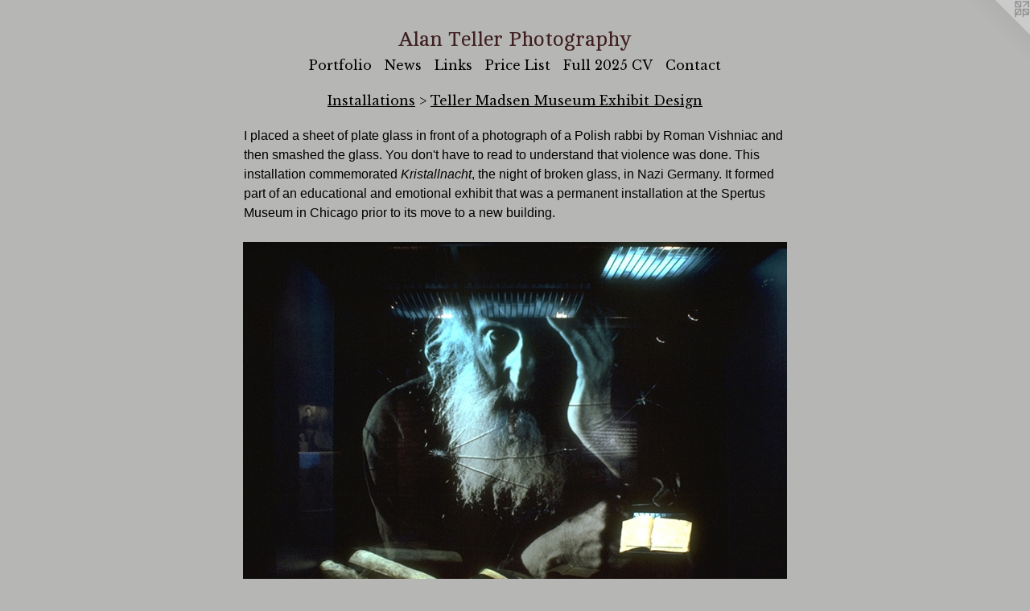

--- FILE ---
content_type: text/html;charset=utf-8
request_url: https://alanteller.com/artwork/1360335-ZELL%20HOLOCAUST%20MEMORIAL%2C%20SPERTUS%20MUSEUM%20OF%20JEWISH%20STUDIES%2C%20Chicago.html
body_size: 4404
content:
<!doctype html><html class="no-js a-image mobile-title-align--center has-mobile-menu-icon--left l-simple p-artwork has-page-nav mobile-menu-align--center has-wall-text "><head><meta charset="utf-8" /><meta content="IE=edge" http-equiv="X-UA-Compatible" /><meta http-equiv="X-OPP-Site-Id" content="21388" /><meta http-equiv="X-OPP-Revision" content="1092" /><meta http-equiv="X-OPP-Locke-Environment" content="production" /><meta http-equiv="X-OPP-Locke-Release" content="v0.0.141" /><title>Alan Teller Photography</title><link rel="canonical" href="https://alanteller.com/artwork/1360335-ZELL%20HOLOCAUST%20MEMORIAL%2c%20SPERTUS%20MUSEUM%20OF%20JEWISH%20STUDIES%2c%20Chicago.html" /><meta content="website" property="og:type" /><meta property="og:url" content="https://alanteller.com/artwork/1360335-ZELL%20HOLOCAUST%20MEMORIAL%2c%20SPERTUS%20MUSEUM%20OF%20JEWISH%20STUDIES%2c%20Chicago.html" /><meta property="og:title" content="ZELL HOLOCAUST MEMORIAL, SPERTUS MUSEUM OF JEWISH STUDIES, Chicago" /><meta content="width=device-width, initial-scale=1" name="viewport" /><link type="text/css" rel="stylesheet" href="//cdnjs.cloudflare.com/ajax/libs/normalize/3.0.2/normalize.min.css" /><link type="text/css" rel="stylesheet" media="only all" href="//maxcdn.bootstrapcdn.com/font-awesome/4.3.0/css/font-awesome.min.css" /><link type="text/css" rel="stylesheet" media="not all and (min-device-width: 600px) and (min-device-height: 600px)" href="/release/locke/production/v0.0.141/css/small.css" /><link type="text/css" rel="stylesheet" media="only all and (min-device-width: 600px) and (min-device-height: 600px)" href="/release/locke/production/v0.0.141/css/large-simple.css" /><link type="text/css" rel="stylesheet" media="not all and (min-device-width: 600px) and (min-device-height: 600px)" href="/r17673823090000001092/css/small-site.css" /><link type="text/css" rel="stylesheet" media="only all and (min-device-width: 600px) and (min-device-height: 600px)" href="/r17673823090000001092/css/large-site.css" /><link type="text/css" rel="stylesheet" media="only all and (min-device-width: 600px) and (min-device-height: 600px)" href="//fonts.googleapis.com/css?family=Libre+Baskerville" /><link type="text/css" rel="stylesheet" media="only all and (min-device-width: 600px) and (min-device-height: 600px)" href="//fonts.googleapis.com/css?family=Cambo:400" /><link type="text/css" rel="stylesheet" media="not all and (min-device-width: 600px) and (min-device-height: 600px)" href="//fonts.googleapis.com/css?family=Libre+Baskerville&amp;text=MENUHomePrtfliwsLnkc%20Fu205CVa" /><link type="text/css" rel="stylesheet" media="not all and (min-device-width: 600px) and (min-device-height: 600px)" href="//fonts.googleapis.com/css?family=Cambo:400&amp;text=Alan%20TerPhotgpy" /><script>window.OPP = window.OPP || {};
OPP.modernMQ = 'only all';
OPP.smallMQ = 'not all and (min-device-width: 600px) and (min-device-height: 600px)';
OPP.largeMQ = 'only all and (min-device-width: 600px) and (min-device-height: 600px)';
OPP.downURI = '/x/3/8/8/21388/.down';
OPP.gracePeriodURI = '/x/3/8/8/21388/.grace_period';
OPP.imgL = function (img) {
  !window.lazySizes && img.onerror();
};
OPP.imgE = function (img) {
  img.onerror = img.onload = null;
  img.src = img.getAttribute('data-src');
  //img.srcset = img.getAttribute('data-srcset');
};</script><script src="/release/locke/production/v0.0.141/js/modernizr.js"></script><script src="/release/locke/production/v0.0.141/js/masonry.js"></script><script src="/release/locke/production/v0.0.141/js/respimage.js"></script><script src="/release/locke/production/v0.0.141/js/ls.aspectratio.js"></script><script src="/release/locke/production/v0.0.141/js/lazysizes.js"></script><script src="/release/locke/production/v0.0.141/js/large.js"></script><script src="/release/locke/production/v0.0.141/js/hammer.js"></script><script>if (!Modernizr.mq('only all')) { document.write('<link type="text/css" rel="stylesheet" href="/release/locke/production/v0.0.141/css/minimal.css">') }</script><meta name="google-site-verification" content="0xCVibfCWofowUPt95nkG7zuYjMIlUlXHRZr8TMrwr4" /><style>.media-max-width {
  display: block;
}

@media (min-height: 1028px) {

  .media-max-width {
    max-width: 965.0px;
  }

}

@media (max-height: 1028px) {

  .media-max-width {
    max-width: 93.81944444444444vh;
  }

}</style><script>(function(i,s,o,g,r,a,m){i['GoogleAnalyticsObject']=r;i[r]=i[r]||function(){
(i[r].q=i[r].q||[]).push(arguments)},i[r].l=1*new Date();a=s.createElement(o),
m=s.getElementsByTagName(o)[0];a.async=1;a.src=g;m.parentNode.insertBefore(a,m)
})(window,document,'script','//www.google-analytics.com/analytics.js','ga');
ga('create', 'UA-11974906-2', 'auto');
ga('send', 'pageview');</script></head><body><a class=" logo hidden--small" href="http://otherpeoplespixels.com/ref/alanteller.com" title="Website by OtherPeoplesPixels" target="_blank"></a><header id="header"><a class=" site-title" href="/home.html"><span class=" site-title-text u-break-word">Alan Teller Photography</span><div class=" site-title-media"></div></a><a id="mobile-menu-icon" class="mobile-menu-icon hidden--no-js hidden--large"><svg viewBox="0 0 21 17" width="21" height="17" fill="currentColor"><rect x="0" y="0" width="21" height="3" rx="0"></rect><rect x="0" y="7" width="21" height="3" rx="0"></rect><rect x="0" y="14" width="21" height="3" rx="0"></rect></svg></a></header><nav class=" hidden--large"><ul class=" site-nav"><li class="nav-item nav-home "><a class="nav-link " href="/home.html">Home</a></li><li class="nav-item expanded nav-museum "><a class="nav-link " href="/section/164709.html">Portfolio</a><ul><li class="nav-gallery nav-item expanded "><a class="nav-link " href="/section/533052-Still%20At%20It.html">Still At It</a></li><li class="nav-gallery nav-item expanded "><a class="nav-link " href="/section/166537-Selections.html">Selections</a></li><li class="nav-gallery nav-item expanded "><a class="nav-link " href="/section/508302-Early%20Work%20Selections.html">Early Work</a></li><li class="nav-item expanded nav-museum "><a class="nav-link " href="/section/165975-Series.html">Series</a><ul><li class="nav-gallery nav-item "><a class="nav-link " href="/section/166012-England%201965.html">England 1965</a></li><li class="nav-gallery nav-item "><a class="nav-link " href="/section/164718-New%20York%201960s.html">New York 1960s</a></li><li class="nav-gallery nav-item "><a class="nav-link " href="/section/166007-Corsica%2fNice%201967.html">Corsica/Nice 1967</a></li><li class="nav-gallery nav-item "><a class="nav-link " href="/section/164726-Mulligan%20School%201968.html">Mulligan School 1968</a></li><li class="nav-gallery nav-item "><a class="nav-link " href="/artwork/1389738-Path%20outside%20of%20Barrio%20Las%20Vegas%2c%20Puerto%20Rico.html">Puerto Rico 1976</a></li><li class="nav-gallery nav-item "><a class="nav-link " href="/section/167689-CZ%201995.html">CZ 1995</a></li><li class="nav-item nav-museum "><a class="nav-link " href="/section/164719-Jazz.html">Jazz</a><ul><li class="nav-gallery nav-item "><a class="nav-link " href="/section/166016-1960s.html">1960s</a></li><li class="nav-gallery nav-item "><a class="nav-link " href="/section/166812-Jazz-later.html">Jazz-later</a></li></ul></li><li class="nav-gallery nav-item "><a class="nav-link " href="/section/166014-Italy%202004.html">Italy 2004</a></li><li class="nav-gallery nav-item "><a class="nav-link " href="/section/486563-Thailand%20and%20Cambodia.html">Thailand and Cambodia</a></li><li class="nav-item nav-museum "><a class="nav-link " href="/section/214266-India.html">India</a><ul><li class="nav-gallery nav-item "><a class="nav-link " href="/section/434468-India%20Images.html">India Images</a></li></ul></li><li class="nav-item nav-museum "><a class="nav-link " href="/section/248205-Constructed%20pieces.html">Constructed pieces</a><ul><li class="nav-gallery nav-item "><a class="nav-link " href="/section/443209-India.html">India</a></li><li class="nav-gallery nav-item "><a class="nav-link " href="/section/443208-Fish%20Tank%20Series.html">Fish Tank Series</a></li></ul></li><li class="nav-gallery nav-item "><a class="nav-link " href="/section/169080-Calumet%202007.html">Calumet 2007</a></li><li class="nav-gallery nav-item "><a class="nav-link " href="/section/248145-Expanding%20Lives.html">Expanding Lives</a></li><li class="nav-gallery nav-item "><a class="nav-link " href="/section/434574-Marjorie%20Kovler%20Center%20for%20Victims%20of%20Torture.html">Kovler</a></li><li class="nav-gallery nav-item "><a class="nav-link " href="/section/166010-Costa%20Rica.html">Costa Rica</a></li><li class="nav-gallery nav-item "><a class="nav-link " href="/section/164727-Obama%20Inauguration.html">Obama Inauguration</a></li></ul></li><li class="nav-item expanded nav-museum "><a class="nav-link " href="/section/164749-Installations.html">Installations</a><ul><li class="nav-gallery nav-item expanded "><a class="selected nav-link " href="/section/434469-Teller%20Madsen%20Museum%20Exhibit%20Design.html">Teller Madsen Museum Exhibit Design</a></li><li class="nav-gallery nav-item expanded "><a class="nav-link " href="/section/434482-Personal.html">Personal</a></li></ul></li><li class="nav-item expanded nav-museum "><a class="nav-link " href="/section/164725-Natural%20Environment.html">Natural Environment</a><ul><li class="nav-gallery nav-item "><a class="nav-link " href="/section/164734-Adlai%27s%20Woods%20Project.html">Adlai's Woods Project</a></li><li class="nav-gallery nav-item "><a class="nav-link " href="/section/434584-Other%20Landscape.html">Other Landscape</a></li></ul></li><li class="nav-gallery nav-item expanded "><a class="nav-link " href="/section/324161-Wednesday%20Project.html">Wednesday Project</a></li><li class="nav-gallery nav-item expanded "><a class="nav-link " href="/section/164728-Portraits.html">Portraits</a></li><li class="nav-gallery nav-item expanded "><a class="nav-link " href="/section/164722-Jewish.html">Jewish</a></li></ul></li><li class="nav-news nav-item "><a class="nav-link " href="/news.html">News</a></li><li class="nav-links nav-item "><a class="nav-link " href="/links.html">Links</a></li><li class="nav-flex1 nav-item "><a class="nav-link " href="/page/1-Price%20List.html">Price List</a></li><li class="nav-item nav-pdf1 "><a target="_blank" class="nav-link " href="//img-cache.oppcdn.com/fixed/21388/assets/PlpqceKSpJP_vTRt.pdf">Full 2025 CV</a></li><li class="nav-item nav-contact "><a class="nav-link " href="/contact.html">Contact</a></li></ul></nav><div class=" content"><nav class=" hidden--small" id="nav"><header><a class=" site-title" href="/home.html"><span class=" site-title-text u-break-word">Alan Teller Photography</span><div class=" site-title-media"></div></a></header><ul class=" site-nav"><li class="nav-item nav-home "><a class="nav-link " href="/home.html">Home</a></li><li class="nav-item expanded nav-museum "><a class="nav-link " href="/section/164709.html">Portfolio</a><ul><li class="nav-gallery nav-item expanded "><a class="nav-link " href="/section/533052-Still%20At%20It.html">Still At It</a></li><li class="nav-gallery nav-item expanded "><a class="nav-link " href="/section/166537-Selections.html">Selections</a></li><li class="nav-gallery nav-item expanded "><a class="nav-link " href="/section/508302-Early%20Work%20Selections.html">Early Work</a></li><li class="nav-item expanded nav-museum "><a class="nav-link " href="/section/165975-Series.html">Series</a><ul><li class="nav-gallery nav-item "><a class="nav-link " href="/section/166012-England%201965.html">England 1965</a></li><li class="nav-gallery nav-item "><a class="nav-link " href="/section/164718-New%20York%201960s.html">New York 1960s</a></li><li class="nav-gallery nav-item "><a class="nav-link " href="/section/166007-Corsica%2fNice%201967.html">Corsica/Nice 1967</a></li><li class="nav-gallery nav-item "><a class="nav-link " href="/section/164726-Mulligan%20School%201968.html">Mulligan School 1968</a></li><li class="nav-gallery nav-item "><a class="nav-link " href="/artwork/1389738-Path%20outside%20of%20Barrio%20Las%20Vegas%2c%20Puerto%20Rico.html">Puerto Rico 1976</a></li><li class="nav-gallery nav-item "><a class="nav-link " href="/section/167689-CZ%201995.html">CZ 1995</a></li><li class="nav-item nav-museum "><a class="nav-link " href="/section/164719-Jazz.html">Jazz</a><ul><li class="nav-gallery nav-item "><a class="nav-link " href="/section/166016-1960s.html">1960s</a></li><li class="nav-gallery nav-item "><a class="nav-link " href="/section/166812-Jazz-later.html">Jazz-later</a></li></ul></li><li class="nav-gallery nav-item "><a class="nav-link " href="/section/166014-Italy%202004.html">Italy 2004</a></li><li class="nav-gallery nav-item "><a class="nav-link " href="/section/486563-Thailand%20and%20Cambodia.html">Thailand and Cambodia</a></li><li class="nav-item nav-museum "><a class="nav-link " href="/section/214266-India.html">India</a><ul><li class="nav-gallery nav-item "><a class="nav-link " href="/section/434468-India%20Images.html">India Images</a></li></ul></li><li class="nav-item nav-museum "><a class="nav-link " href="/section/248205-Constructed%20pieces.html">Constructed pieces</a><ul><li class="nav-gallery nav-item "><a class="nav-link " href="/section/443209-India.html">India</a></li><li class="nav-gallery nav-item "><a class="nav-link " href="/section/443208-Fish%20Tank%20Series.html">Fish Tank Series</a></li></ul></li><li class="nav-gallery nav-item "><a class="nav-link " href="/section/169080-Calumet%202007.html">Calumet 2007</a></li><li class="nav-gallery nav-item "><a class="nav-link " href="/section/248145-Expanding%20Lives.html">Expanding Lives</a></li><li class="nav-gallery nav-item "><a class="nav-link " href="/section/434574-Marjorie%20Kovler%20Center%20for%20Victims%20of%20Torture.html">Kovler</a></li><li class="nav-gallery nav-item "><a class="nav-link " href="/section/166010-Costa%20Rica.html">Costa Rica</a></li><li class="nav-gallery nav-item "><a class="nav-link " href="/section/164727-Obama%20Inauguration.html">Obama Inauguration</a></li></ul></li><li class="nav-item expanded nav-museum "><a class="nav-link " href="/section/164749-Installations.html">Installations</a><ul><li class="nav-gallery nav-item expanded "><a class="selected nav-link " href="/section/434469-Teller%20Madsen%20Museum%20Exhibit%20Design.html">Teller Madsen Museum Exhibit Design</a></li><li class="nav-gallery nav-item expanded "><a class="nav-link " href="/section/434482-Personal.html">Personal</a></li></ul></li><li class="nav-item expanded nav-museum "><a class="nav-link " href="/section/164725-Natural%20Environment.html">Natural Environment</a><ul><li class="nav-gallery nav-item "><a class="nav-link " href="/section/164734-Adlai%27s%20Woods%20Project.html">Adlai's Woods Project</a></li><li class="nav-gallery nav-item "><a class="nav-link " href="/section/434584-Other%20Landscape.html">Other Landscape</a></li></ul></li><li class="nav-gallery nav-item expanded "><a class="nav-link " href="/section/324161-Wednesday%20Project.html">Wednesday Project</a></li><li class="nav-gallery nav-item expanded "><a class="nav-link " href="/section/164728-Portraits.html">Portraits</a></li><li class="nav-gallery nav-item expanded "><a class="nav-link " href="/section/164722-Jewish.html">Jewish</a></li></ul></li><li class="nav-news nav-item "><a class="nav-link " href="/news.html">News</a></li><li class="nav-links nav-item "><a class="nav-link " href="/links.html">Links</a></li><li class="nav-flex1 nav-item "><a class="nav-link " href="/page/1-Price%20List.html">Price List</a></li><li class="nav-item nav-pdf1 "><a target="_blank" class="nav-link " href="//img-cache.oppcdn.com/fixed/21388/assets/PlpqceKSpJP_vTRt.pdf">Full 2025 CV</a></li><li class="nav-item nav-contact "><a class="nav-link " href="/contact.html">Contact</a></li></ul><footer><div class=" copyright">© © ALAN TELLER</div><div class=" credit"><a href="http://otherpeoplespixels.com/ref/alanteller.com" target="_blank">Website by OtherPeoplesPixels</a></div></footer></nav><main id="main"><div class=" page clearfix media-max-width"><h1 class="parent-title title"><a class=" title-segment hidden--small" href="/section/164749-Installations.html">Installations</a><span class=" title-sep hidden--small"> &gt; </span><a class=" title-segment" href="/section/434469-Teller%20Madsen%20Museum%20Exhibit%20Design.html">Teller Madsen Museum Exhibit Design</a></h1><div class="description t-full-width wordy description-0 u-break-word border-color "><p>I placed a sheet of plate glass in front of a photograph of a Polish rabbi by Roman Vishniac and then smashed the glass.  You don't have to read to understand that violence was done.  This installation commemorated <i>Kristallnacht</i>, the night of broken glass, in Nazi Germany.  It formed part of an educational and emotional exhibit that was a permanent installation at the Spertus Museum in Chicago prior to its move to a new building.</p></div><div class=" media-and-info"><div class=" page-media-wrapper media"><a class=" page-media" title="ZELL HOLOCAUST MEMORIAL, SPERTUS MUSEUM OF JEWISH STUDIES, Chicago" href="/section/434469-Teller%20Madsen%20Museum%20Exhibit%20Design.html" id="media"><img data-aspectratio="965/720" class="u-img " alt="Zell Holocaust Memorial" src="//img-cache.oppcdn.com/fixed/21388/assets/qqmI1Gso.jpg" srcset="//img-cache.oppcdn.com/img/v1.0/s:21388/t:QkxBTksrVEVYVCtIRVJF/p:12/g:tl/o:2.5/a:50/q:90/1400x720-qqmI1Gso.jpg/965x720/8e4c882effeed6c003534c17cb7fb3aa.jpg 965w,
//img-cache.oppcdn.com/img/v1.0/s:21388/t:QkxBTksrVEVYVCtIRVJF/p:12/g:tl/o:2.5/a:50/q:90/984x588-qqmI1Gso.jpg/788x588/3bc47810fc2cfbd179246e59742e8b3b.jpg 788w,
//img-cache.oppcdn.com/fixed/21388/assets/qqmI1Gso.jpg 640w" sizes="(max-device-width: 599px) 100vw,
(max-device-height: 599px) 100vw,
(max-width: 640px) 640px,
(max-height: 477px) 640px,
(max-width: 788px) 788px,
(max-height: 588px) 788px,
965px" /></a><a class=" zoom-corner" style="display: none" id="zoom-corner"><span class=" zoom-icon fa fa-search-plus"></span></a><div class="share-buttons a2a_kit social-icons hidden--small" data-a2a-title="ZELL HOLOCAUST MEMORIAL, SPERTUS MUSEUM OF JEWISH STUDIES, Chicago" data-a2a-url="https://alanteller.com/artwork/1360335-ZELL%20HOLOCAUST%20MEMORIAL%2c%20SPERTUS%20MUSEUM%20OF%20JEWISH%20STUDIES%2c%20Chicago.html"><a target="_blank" class="u-img-link share-button a2a_dd " href="https://www.addtoany.com/share_save"><span class="social-icon share fa-plus fa "></span></a></div></div><div class=" info border-color"><div class=" wall-text border-color"><div class=" wt-item wt-title">ZELL HOLOCAUST MEMORIAL, SPERTUS MUSEUM OF JEWISH STUDIES, Chicago</div></div><div class=" page-nav hidden--small border-color clearfix"><a class=" prev" id="artwork-prev" href="/artwork/4993805-WISCONSIN%20STATE%20HISTORICAL%20MUSEUM%2c%20Madson%20WI.html">&lt; <span class=" m-hover-show">previous</span></a></div></div></div><div class="share-buttons a2a_kit social-icons hidden--large" data-a2a-title="ZELL HOLOCAUST MEMORIAL, SPERTUS MUSEUM OF JEWISH STUDIES, Chicago" data-a2a-url="https://alanteller.com/artwork/1360335-ZELL%20HOLOCAUST%20MEMORIAL%2c%20SPERTUS%20MUSEUM%20OF%20JEWISH%20STUDIES%2c%20Chicago.html"><a target="_blank" class="u-img-link share-button a2a_dd " href="https://www.addtoany.com/share_save"><span class="social-icon share fa-plus fa "></span></a></div></div></main></div><footer><div class=" copyright">© © ALAN TELLER</div><div class=" credit"><a href="http://otherpeoplespixels.com/ref/alanteller.com" target="_blank">Website by OtherPeoplesPixels</a></div></footer><div class=" modal zoom-modal" style="display: none" id="zoom-modal"><style>@media (min-aspect-ratio: 193/144) {

  .zoom-media {
    width: auto;
    max-height: 720px;
    height: 100%;
  }

}

@media (max-aspect-ratio: 193/144) {

  .zoom-media {
    height: auto;
    max-width: 965px;
    width: 100%;
  }

}
@supports (object-fit: contain) {
  img.zoom-media {
    object-fit: contain;
    width: 100%;
    height: 100%;
    max-width: 965px;
    max-height: 720px;
  }
}</style><div class=" zoom-media-wrapper"><img onerror="OPP.imgE(this);" onload="OPP.imgL(this);" data-src="//img-cache.oppcdn.com/fixed/21388/assets/qqmI1Gso.jpg" data-srcset="//img-cache.oppcdn.com/img/v1.0/s:21388/t:QkxBTksrVEVYVCtIRVJF/p:12/g:tl/o:2.5/a:50/q:90/1400x720-qqmI1Gso.jpg/965x720/8e4c882effeed6c003534c17cb7fb3aa.jpg 965w,
//img-cache.oppcdn.com/img/v1.0/s:21388/t:QkxBTksrVEVYVCtIRVJF/p:12/g:tl/o:2.5/a:50/q:90/984x588-qqmI1Gso.jpg/788x588/3bc47810fc2cfbd179246e59742e8b3b.jpg 788w,
//img-cache.oppcdn.com/fixed/21388/assets/qqmI1Gso.jpg 640w" data-sizes="(max-device-width: 599px) 100vw,
(max-device-height: 599px) 100vw,
(max-width: 640px) 640px,
(max-height: 477px) 640px,
(max-width: 788px) 788px,
(max-height: 588px) 788px,
965px" class="zoom-media lazyload hidden--no-js " alt="Zell Holocaust Memorial" /><noscript><img class="zoom-media " alt="Zell Holocaust Memorial" src="//img-cache.oppcdn.com/fixed/21388/assets/qqmI1Gso.jpg" /></noscript></div></div><div class=" offline"></div><script src="/release/locke/production/v0.0.141/js/small.js"></script><script src="/release/locke/production/v0.0.141/js/artwork.js"></script><script>var a2a_config = a2a_config || {};a2a_config.prioritize = ['facebook','twitter','linkedin','googleplus','pinterest','instagram','tumblr','share'];a2a_config.onclick = 1;(function(){  var a = document.createElement('script');  a.type = 'text/javascript'; a.async = true;  a.src = '//static.addtoany.com/menu/page.js';  document.getElementsByTagName('head')[0].appendChild(a);})();</script><script>window.oppa=window.oppa||function(){(oppa.q=oppa.q||[]).push(arguments)};oppa('config','pathname','production/v0.0.141/21388');oppa('set','g','true');oppa('set','l','simple');oppa('set','p','artwork');oppa('set','a','image');oppa('rect','m','media','');oppa('send');</script><script async="" src="/release/locke/production/v0.0.141/js/analytics.js"></script><script src="https://otherpeoplespixels.com/static/enable-preview.js"></script></body></html>